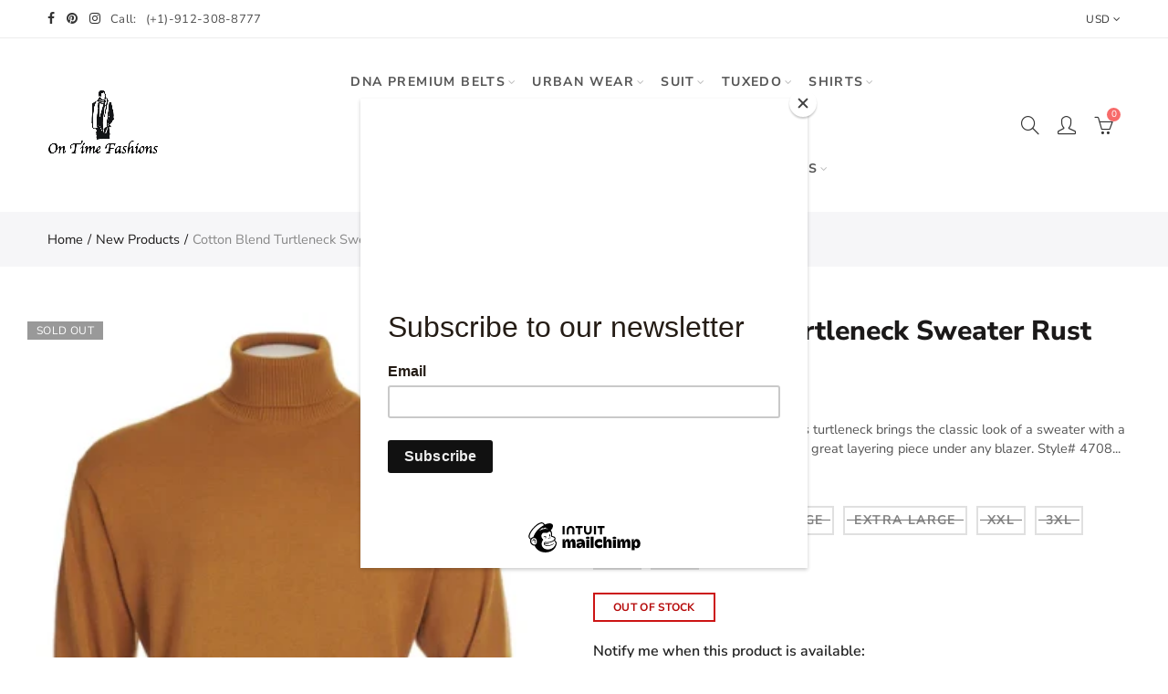

--- FILE ---
content_type: text/css
request_url: https://ontimesavannah.com/cdn/shop/t/3/assets/custom.css?v=47488310859966905421596773039
body_size: -689
content:
.nt_testimonials .nt-banner-parallax:not(.ntparallax){background-position:top}.nt-cat-thumb img{border-radius:10px}.nt_baby .nasa-cat-title{font-weight:700}
/*# sourceMappingURL=/cdn/shop/t/3/assets/custom.css.map?v=47488310859966905421596773039 */
